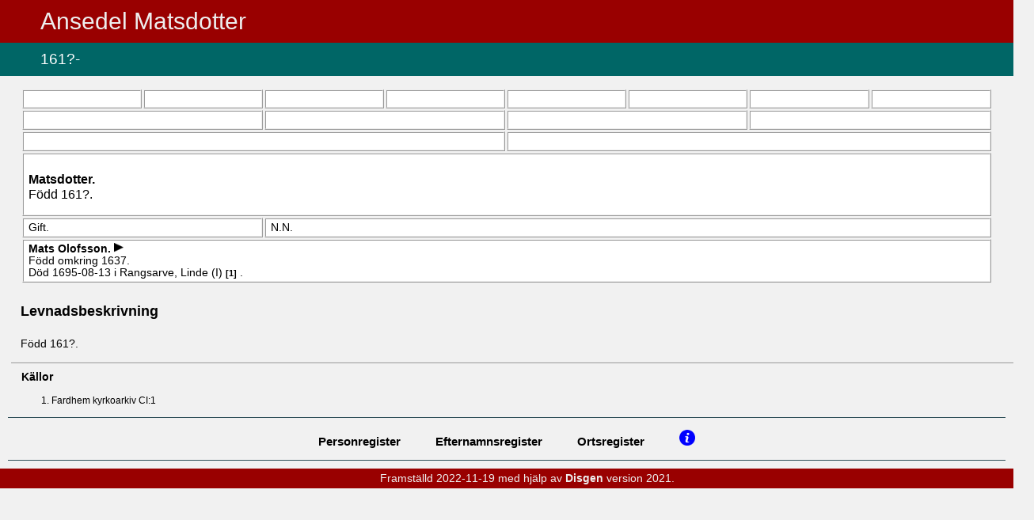

--- FILE ---
content_type: text/html
request_url: https://thimgren.net/onewebmedia/HEMSIDA%202022/000/000/466.htm
body_size: 976
content:
<!DOCTYPE HTML>
<HTML Lang="sv">
<HEAD>
<META http-equiv="Content-Type" content="text/html; charset=UTF-8">
<META name="Template_name" content="DISGEN 09">
<META name="Template_file" content="OversiktAn3">
<META name="Issuedate" content="200222">
<META name="Keywords" content="Sl&auml;ktforskning, R&ouml;tter, Ansedel, Antavla">
<META name="Description" content="Ansedel    Matsdotter">
<META name="Viewport" content="width=device-width, initial-scale=1.0">
<TITLE>
Ansedel    Matsdotter
</TITLE>
<LINK rel="stylesheet" HREF="../../screen.css" type="text/css" media="screen">
<LINK rel="stylesheet" HREF="../../print.css" type="text/css" media="print">
</HEAD>
<BODY>
<H1>
Ansedel  <EM CLASS="tn"></EM>  <EM CLASS="en">Matsdotter</EM>
</H1>
<H2>161?-</H2>
<TABLE CLASS="antavla">
<TR>
<TD CLASS="fff">
&nbsp;
</TD>
<TD CLASS="ffm">
&nbsp;
</TD>
<TD CLASS="fmf">
&nbsp;
</TD>
<TD CLASS="fmm">
&nbsp;
</TD>
<TD CLASS="mff">
&nbsp;
</TD>
<TD CLASS="mfm">
&nbsp;
</TD>
<TD CLASS="mmf">
&nbsp;
</TD>
<TD CLASS="mmm">
&nbsp;
</TD>
</TR>
<TR>
<TD CLASS="ff" colspan="2">
&nbsp;
</TD>
<TD CLASS="fm" colspan="2">
&nbsp;
</TD>
<TD CLASS="mf" colspan="2">
&nbsp;
</TD>
<TD CLASS="mm" colspan="2">
&nbsp;
</TD>
</TR>
<TR>
<TD CLASS="f" colspan="4">
&nbsp;
</TD>
<TD CLASS="m" colspan="4">
&nbsp;
</TD>
</TR>
<TR>
<TD CLASS="proband" colspan="8">
<DIV CLASS="person">
<EM CLASS="ffmm">

</EM>
<BR>

<A HREF="../../000/000/466.htm" TITLE="   Matsdotter">
 <EM CLASS="tn"></EM>  <EM CLASS="en">Matsdotter</EM>.
</A>
<BR>
F&ouml;dd
161?.
  
</DIV>
</TD>
</TR>
<TR>
<TD CLASS="person_0" colspan="2">
Gift.
<BR>
</TD>
<TD CLASS="person_1" colspan="6">
<A ID="6166"></A>
 <EM CLASS="tn"></EM>  <EM CLASS="en">N.N</EM>.
<BR>
</TD>
</TR>
<TR>
<TD CLASS="person_2" colspan="8">
<A ID="6167"></A>
<A HREF="../../000/000/053.htm" TITLE="Mats   Olofsson">
Mats <EM CLASS="tn"></EM>  <EM CLASS="en">Olofsson</EM>.
</A>
<IMG CLASS="genarrow" SRC="../../pictures/symbols/rightarrow.png" TITLE="rightarrow" ALT="rightarrow.png">
<BR>
F&ouml;dd
omkring 1637.
<BR>
D&ouml;d
1695-08-13
i Rangsarve, Linde (I)
<A CLASS="kellref" HREF="#kella">1</A>
.
<BR>
</TD>
</TABLE>
<DIV CLASS="ansedel">
<H4>
Levnadsbeskrivning
</H4>
<DIV CLASS="notis">
F&ouml;dd
161?.
<BR>
</DIV>
<P  ID="kella" CLASS="kella">
K&auml;llor
</P>
<P CLASS="kelltext">
<OL>
<LI CLASS="kella">
Fardhem kyrkoarkiv CI:1
</LI>
</OL>
</DIV>
<UL CLASS="nav">
<LI>
<A HREF="../../2-1.htm">
Personregister
</A>
</LI>
<LI>
<A HREF="../../3-1.htm">
Efternamnsregister
</A>
</LI>
<LI>
<A HREF="../../4-1.htm">
Ortsregister
</A>
</LI>
<LI>
<A HREF="../../about.htm">
<IMG CLASS="info" SRC="../../pictures/symbols/info.png" ALT="Info" Title="Teckenf&ouml;rklaring">
</A>
</LI>
</UL>
<P CLASS="sidfot">

Framst&auml;lld 2022-11-19 med hj&auml;lp av <A href="http://www.dis.se" target="_blank">Disgen</A> version 2021.
</P>
</BODY>
</HTML>
